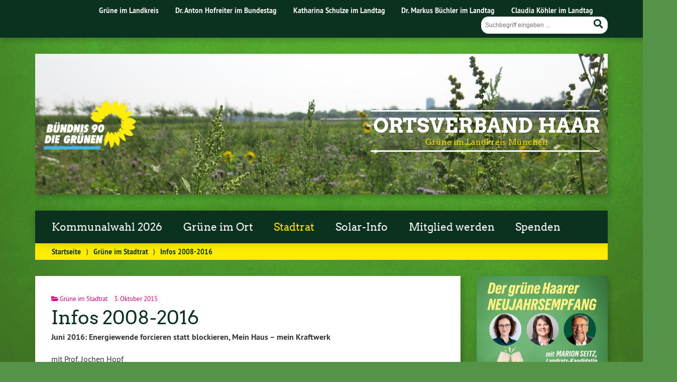

--- FILE ---
content_type: text/html; charset=UTF-8
request_url: https://gruene-haar.de/2015/10/03/infos-2008-2017/
body_size: 20862
content:
<!doctype html>

<!--[if lt IE 7]><html lang="de" class="no-js lt-ie9 lt-ie8 lt-ie7"> <![endif]-->
<!--[if (IE 7)&!(IEMobile)]><html lang="de" class="no-js lt-ie9 lt-ie8"><![endif]-->
<!--[if (IE 8)&!(IEMobile)]><html lang="de" class="no-js lt-ie9"><![endif]-->
<!--[if gt IE 8]><!--> <html lang="de" class="no-js"><!--<![endif]-->

	<head>
		<meta charset="utf-8">

		<title>Infos 2008-2016 | Ortsverband Haar</title>


		<!-- Google Chrome Frame for IE -->
		<meta http-equiv="X-UA-Compatible" content="IE=edge,chrome=1">

		<!-- mobile  -->
		<meta name="HandheldFriendly" content="True">
		<meta name="MobileOptimized" content="320">
		<meta name="viewport" content="width=device-width, initial-scale=1.0"/>
		
		
		<!-- open graph -->
		<meta itemprop="og:site_name" content="Ortsverband Haar">
		<meta itemprop="og:title" content="Infos 2008-2016">
		<meta itemprop="og:type" content="article">
		<meta itemprop="og:url" content="https://gruene-haar.de/2015/10/03/infos-2008-2017/">
		<meta property="og:description" content="Infos 2008-2016 &#8211; Juni 2016: Energiewende forcieren statt blockieren, Mein Haus &#8211; mein Kraftwerk mit Prof. Jochen Hopf Juni 2015 Grüner Diskussionsabend zu TTIP Juli 2015 Diskussion um das Bürgerbegehren gegen Hochhäuser In... "/>
				
		<!-- basic meta-tags & seo-->

		<meta name="publisher" content="Ortsverband Haar" />
		<meta name="author" content="Ortsverband Haar" />
		<meta name="description" content="Infos 2008-2016 &#8211; Juni 2016: Energiewende forcieren statt blockieren, Mein Haus &#8211; mein Kraftwerk mit Prof. Jochen Hopf Juni 2015 Grüner Diskussionsabend zu TTIP Juli 2015 Diskussion um das Bürgerbegehren gegen Hochhäuser In... " />
		<link rel="canonical" href="https://gruene-haar.de/2015/10/03/infos-2008-2017/" />		

		<!-- icons & favicons -->
		<link rel="apple-touch-icon" href="https://gruene-haar.de/wp-content/themes/urwahl3000/lib/images/apple-icon-touch.png">
		<link rel="icon" href="https://gruene-haar.de/wp-content/themes/urwahl3000/favicon.png">
		<!--[if IE]>
			<link rel="shortcut icon" href="https://gruene-haar.de/wp-content/themes/urwahl3000/favicon.ico">
		<![endif]-->
		<!-- or, set /favicon.ico for IE10 win -->
		<meta name="msapplication-TileColor" content="#f01d4f">
		<meta name="msapplication-TileImage" content="https://gruene-haar.de/wp-content/themes/urwahl3000/lib/images/win8-tile-icon.png">
		<meta name="theme-color" content="#46962b">

		<link rel="pingback" href="https://gruene-haar.de/xmlrpc.php">

		<meta name='robots' content='max-image-preview:large' />
<link rel="alternate" type="application/rss+xml" title="Ortsverband Haar &raquo; Feed" href="https://gruene-haar.de/feed/" />
<link rel="alternate" type="application/rss+xml" title="Ortsverband Haar &raquo; Kommentar-Feed" href="https://gruene-haar.de/comments/feed/" />
<link rel="alternate" type="application/rss+xml" title="Ortsverband Haar &raquo; Infos 2008-2016-Kommentar-Feed" href="https://gruene-haar.de/2015/10/03/infos-2008-2017/feed/" />
<link rel="alternate" title="oEmbed (JSON)" type="application/json+oembed" href="https://gruene-haar.de/wp-json/oembed/1.0/embed?url=https%3A%2F%2Fgruene-haar.de%2F2015%2F10%2F03%2Finfos-2008-2017%2F" />
<link rel="alternate" title="oEmbed (XML)" type="text/xml+oembed" href="https://gruene-haar.de/wp-json/oembed/1.0/embed?url=https%3A%2F%2Fgruene-haar.de%2F2015%2F10%2F03%2Finfos-2008-2017%2F&#038;format=xml" />
<style id='wp-img-auto-sizes-contain-inline-css' type='text/css'>
img:is([sizes=auto i],[sizes^="auto," i]){contain-intrinsic-size:3000px 1500px}
/*# sourceURL=wp-img-auto-sizes-contain-inline-css */
</style>
<style id='wp-block-library-inline-css' type='text/css'>
:root{--wp-block-synced-color:#7a00df;--wp-block-synced-color--rgb:122,0,223;--wp-bound-block-color:var(--wp-block-synced-color);--wp-editor-canvas-background:#ddd;--wp-admin-theme-color:#007cba;--wp-admin-theme-color--rgb:0,124,186;--wp-admin-theme-color-darker-10:#006ba1;--wp-admin-theme-color-darker-10--rgb:0,107,160.5;--wp-admin-theme-color-darker-20:#005a87;--wp-admin-theme-color-darker-20--rgb:0,90,135;--wp-admin-border-width-focus:2px}@media (min-resolution:192dpi){:root{--wp-admin-border-width-focus:1.5px}}.wp-element-button{cursor:pointer}:root .has-very-light-gray-background-color{background-color:#eee}:root .has-very-dark-gray-background-color{background-color:#313131}:root .has-very-light-gray-color{color:#eee}:root .has-very-dark-gray-color{color:#313131}:root .has-vivid-green-cyan-to-vivid-cyan-blue-gradient-background{background:linear-gradient(135deg,#00d084,#0693e3)}:root .has-purple-crush-gradient-background{background:linear-gradient(135deg,#34e2e4,#4721fb 50%,#ab1dfe)}:root .has-hazy-dawn-gradient-background{background:linear-gradient(135deg,#faaca8,#dad0ec)}:root .has-subdued-olive-gradient-background{background:linear-gradient(135deg,#fafae1,#67a671)}:root .has-atomic-cream-gradient-background{background:linear-gradient(135deg,#fdd79a,#004a59)}:root .has-nightshade-gradient-background{background:linear-gradient(135deg,#330968,#31cdcf)}:root .has-midnight-gradient-background{background:linear-gradient(135deg,#020381,#2874fc)}:root{--wp--preset--font-size--normal:16px;--wp--preset--font-size--huge:42px}.has-regular-font-size{font-size:1em}.has-larger-font-size{font-size:2.625em}.has-normal-font-size{font-size:var(--wp--preset--font-size--normal)}.has-huge-font-size{font-size:var(--wp--preset--font-size--huge)}.has-text-align-center{text-align:center}.has-text-align-left{text-align:left}.has-text-align-right{text-align:right}.has-fit-text{white-space:nowrap!important}#end-resizable-editor-section{display:none}.aligncenter{clear:both}.items-justified-left{justify-content:flex-start}.items-justified-center{justify-content:center}.items-justified-right{justify-content:flex-end}.items-justified-space-between{justify-content:space-between}.screen-reader-text{border:0;clip-path:inset(50%);height:1px;margin:-1px;overflow:hidden;padding:0;position:absolute;width:1px;word-wrap:normal!important}.screen-reader-text:focus{background-color:#ddd;clip-path:none;color:#444;display:block;font-size:1em;height:auto;left:5px;line-height:normal;padding:15px 23px 14px;text-decoration:none;top:5px;width:auto;z-index:100000}html :where(.has-border-color){border-style:solid}html :where([style*=border-top-color]){border-top-style:solid}html :where([style*=border-right-color]){border-right-style:solid}html :where([style*=border-bottom-color]){border-bottom-style:solid}html :where([style*=border-left-color]){border-left-style:solid}html :where([style*=border-width]){border-style:solid}html :where([style*=border-top-width]){border-top-style:solid}html :where([style*=border-right-width]){border-right-style:solid}html :where([style*=border-bottom-width]){border-bottom-style:solid}html :where([style*=border-left-width]){border-left-style:solid}html :where(img[class*=wp-image-]){height:auto;max-width:100%}:where(figure){margin:0 0 1em}html :where(.is-position-sticky){--wp-admin--admin-bar--position-offset:var(--wp-admin--admin-bar--height,0px)}@media screen and (max-width:600px){html :where(.is-position-sticky){--wp-admin--admin-bar--position-offset:0px}}

/*# sourceURL=wp-block-library-inline-css */
</style><style id='global-styles-inline-css' type='text/css'>
:root{--wp--preset--aspect-ratio--square: 1;--wp--preset--aspect-ratio--4-3: 4/3;--wp--preset--aspect-ratio--3-4: 3/4;--wp--preset--aspect-ratio--3-2: 3/2;--wp--preset--aspect-ratio--2-3: 2/3;--wp--preset--aspect-ratio--16-9: 16/9;--wp--preset--aspect-ratio--9-16: 9/16;--wp--preset--color--black: #000000;--wp--preset--color--cyan-bluish-gray: #abb8c3;--wp--preset--color--white: #ffffff;--wp--preset--color--pale-pink: #f78da7;--wp--preset--color--vivid-red: #cf2e2e;--wp--preset--color--luminous-vivid-orange: #ff6900;--wp--preset--color--luminous-vivid-amber: #fcb900;--wp--preset--color--light-green-cyan: #7bdcb5;--wp--preset--color--vivid-green-cyan: #00d084;--wp--preset--color--pale-cyan-blue: #8ed1fc;--wp--preset--color--vivid-cyan-blue: #0693e3;--wp--preset--color--vivid-purple: #9b51e0;--wp--preset--gradient--vivid-cyan-blue-to-vivid-purple: linear-gradient(135deg,rgb(6,147,227) 0%,rgb(155,81,224) 100%);--wp--preset--gradient--light-green-cyan-to-vivid-green-cyan: linear-gradient(135deg,rgb(122,220,180) 0%,rgb(0,208,130) 100%);--wp--preset--gradient--luminous-vivid-amber-to-luminous-vivid-orange: linear-gradient(135deg,rgb(252,185,0) 0%,rgb(255,105,0) 100%);--wp--preset--gradient--luminous-vivid-orange-to-vivid-red: linear-gradient(135deg,rgb(255,105,0) 0%,rgb(207,46,46) 100%);--wp--preset--gradient--very-light-gray-to-cyan-bluish-gray: linear-gradient(135deg,rgb(238,238,238) 0%,rgb(169,184,195) 100%);--wp--preset--gradient--cool-to-warm-spectrum: linear-gradient(135deg,rgb(74,234,220) 0%,rgb(151,120,209) 20%,rgb(207,42,186) 40%,rgb(238,44,130) 60%,rgb(251,105,98) 80%,rgb(254,248,76) 100%);--wp--preset--gradient--blush-light-purple: linear-gradient(135deg,rgb(255,206,236) 0%,rgb(152,150,240) 100%);--wp--preset--gradient--blush-bordeaux: linear-gradient(135deg,rgb(254,205,165) 0%,rgb(254,45,45) 50%,rgb(107,0,62) 100%);--wp--preset--gradient--luminous-dusk: linear-gradient(135deg,rgb(255,203,112) 0%,rgb(199,81,192) 50%,rgb(65,88,208) 100%);--wp--preset--gradient--pale-ocean: linear-gradient(135deg,rgb(255,245,203) 0%,rgb(182,227,212) 50%,rgb(51,167,181) 100%);--wp--preset--gradient--electric-grass: linear-gradient(135deg,rgb(202,248,128) 0%,rgb(113,206,126) 100%);--wp--preset--gradient--midnight: linear-gradient(135deg,rgb(2,3,129) 0%,rgb(40,116,252) 100%);--wp--preset--font-size--small: 13px;--wp--preset--font-size--medium: 20px;--wp--preset--font-size--large: 36px;--wp--preset--font-size--x-large: 42px;--wp--preset--spacing--20: 0.44rem;--wp--preset--spacing--30: 0.67rem;--wp--preset--spacing--40: 1rem;--wp--preset--spacing--50: 1.5rem;--wp--preset--spacing--60: 2.25rem;--wp--preset--spacing--70: 3.38rem;--wp--preset--spacing--80: 5.06rem;--wp--preset--shadow--natural: 6px 6px 9px rgba(0, 0, 0, 0.2);--wp--preset--shadow--deep: 12px 12px 50px rgba(0, 0, 0, 0.4);--wp--preset--shadow--sharp: 6px 6px 0px rgba(0, 0, 0, 0.2);--wp--preset--shadow--outlined: 6px 6px 0px -3px rgb(255, 255, 255), 6px 6px rgb(0, 0, 0);--wp--preset--shadow--crisp: 6px 6px 0px rgb(0, 0, 0);}:where(.is-layout-flex){gap: 0.5em;}:where(.is-layout-grid){gap: 0.5em;}body .is-layout-flex{display: flex;}.is-layout-flex{flex-wrap: wrap;align-items: center;}.is-layout-flex > :is(*, div){margin: 0;}body .is-layout-grid{display: grid;}.is-layout-grid > :is(*, div){margin: 0;}:where(.wp-block-columns.is-layout-flex){gap: 2em;}:where(.wp-block-columns.is-layout-grid){gap: 2em;}:where(.wp-block-post-template.is-layout-flex){gap: 1.25em;}:where(.wp-block-post-template.is-layout-grid){gap: 1.25em;}.has-black-color{color: var(--wp--preset--color--black) !important;}.has-cyan-bluish-gray-color{color: var(--wp--preset--color--cyan-bluish-gray) !important;}.has-white-color{color: var(--wp--preset--color--white) !important;}.has-pale-pink-color{color: var(--wp--preset--color--pale-pink) !important;}.has-vivid-red-color{color: var(--wp--preset--color--vivid-red) !important;}.has-luminous-vivid-orange-color{color: var(--wp--preset--color--luminous-vivid-orange) !important;}.has-luminous-vivid-amber-color{color: var(--wp--preset--color--luminous-vivid-amber) !important;}.has-light-green-cyan-color{color: var(--wp--preset--color--light-green-cyan) !important;}.has-vivid-green-cyan-color{color: var(--wp--preset--color--vivid-green-cyan) !important;}.has-pale-cyan-blue-color{color: var(--wp--preset--color--pale-cyan-blue) !important;}.has-vivid-cyan-blue-color{color: var(--wp--preset--color--vivid-cyan-blue) !important;}.has-vivid-purple-color{color: var(--wp--preset--color--vivid-purple) !important;}.has-black-background-color{background-color: var(--wp--preset--color--black) !important;}.has-cyan-bluish-gray-background-color{background-color: var(--wp--preset--color--cyan-bluish-gray) !important;}.has-white-background-color{background-color: var(--wp--preset--color--white) !important;}.has-pale-pink-background-color{background-color: var(--wp--preset--color--pale-pink) !important;}.has-vivid-red-background-color{background-color: var(--wp--preset--color--vivid-red) !important;}.has-luminous-vivid-orange-background-color{background-color: var(--wp--preset--color--luminous-vivid-orange) !important;}.has-luminous-vivid-amber-background-color{background-color: var(--wp--preset--color--luminous-vivid-amber) !important;}.has-light-green-cyan-background-color{background-color: var(--wp--preset--color--light-green-cyan) !important;}.has-vivid-green-cyan-background-color{background-color: var(--wp--preset--color--vivid-green-cyan) !important;}.has-pale-cyan-blue-background-color{background-color: var(--wp--preset--color--pale-cyan-blue) !important;}.has-vivid-cyan-blue-background-color{background-color: var(--wp--preset--color--vivid-cyan-blue) !important;}.has-vivid-purple-background-color{background-color: var(--wp--preset--color--vivid-purple) !important;}.has-black-border-color{border-color: var(--wp--preset--color--black) !important;}.has-cyan-bluish-gray-border-color{border-color: var(--wp--preset--color--cyan-bluish-gray) !important;}.has-white-border-color{border-color: var(--wp--preset--color--white) !important;}.has-pale-pink-border-color{border-color: var(--wp--preset--color--pale-pink) !important;}.has-vivid-red-border-color{border-color: var(--wp--preset--color--vivid-red) !important;}.has-luminous-vivid-orange-border-color{border-color: var(--wp--preset--color--luminous-vivid-orange) !important;}.has-luminous-vivid-amber-border-color{border-color: var(--wp--preset--color--luminous-vivid-amber) !important;}.has-light-green-cyan-border-color{border-color: var(--wp--preset--color--light-green-cyan) !important;}.has-vivid-green-cyan-border-color{border-color: var(--wp--preset--color--vivid-green-cyan) !important;}.has-pale-cyan-blue-border-color{border-color: var(--wp--preset--color--pale-cyan-blue) !important;}.has-vivid-cyan-blue-border-color{border-color: var(--wp--preset--color--vivid-cyan-blue) !important;}.has-vivid-purple-border-color{border-color: var(--wp--preset--color--vivid-purple) !important;}.has-vivid-cyan-blue-to-vivid-purple-gradient-background{background: var(--wp--preset--gradient--vivid-cyan-blue-to-vivid-purple) !important;}.has-light-green-cyan-to-vivid-green-cyan-gradient-background{background: var(--wp--preset--gradient--light-green-cyan-to-vivid-green-cyan) !important;}.has-luminous-vivid-amber-to-luminous-vivid-orange-gradient-background{background: var(--wp--preset--gradient--luminous-vivid-amber-to-luminous-vivid-orange) !important;}.has-luminous-vivid-orange-to-vivid-red-gradient-background{background: var(--wp--preset--gradient--luminous-vivid-orange-to-vivid-red) !important;}.has-very-light-gray-to-cyan-bluish-gray-gradient-background{background: var(--wp--preset--gradient--very-light-gray-to-cyan-bluish-gray) !important;}.has-cool-to-warm-spectrum-gradient-background{background: var(--wp--preset--gradient--cool-to-warm-spectrum) !important;}.has-blush-light-purple-gradient-background{background: var(--wp--preset--gradient--blush-light-purple) !important;}.has-blush-bordeaux-gradient-background{background: var(--wp--preset--gradient--blush-bordeaux) !important;}.has-luminous-dusk-gradient-background{background: var(--wp--preset--gradient--luminous-dusk) !important;}.has-pale-ocean-gradient-background{background: var(--wp--preset--gradient--pale-ocean) !important;}.has-electric-grass-gradient-background{background: var(--wp--preset--gradient--electric-grass) !important;}.has-midnight-gradient-background{background: var(--wp--preset--gradient--midnight) !important;}.has-small-font-size{font-size: var(--wp--preset--font-size--small) !important;}.has-medium-font-size{font-size: var(--wp--preset--font-size--medium) !important;}.has-large-font-size{font-size: var(--wp--preset--font-size--large) !important;}.has-x-large-font-size{font-size: var(--wp--preset--font-size--x-large) !important;}
/*# sourceURL=global-styles-inline-css */
</style>

<style id='classic-theme-styles-inline-css' type='text/css'>
/*! This file is auto-generated */
.wp-block-button__link{color:#fff;background-color:#32373c;border-radius:9999px;box-shadow:none;text-decoration:none;padding:calc(.667em + 2px) calc(1.333em + 2px);font-size:1.125em}.wp-block-file__button{background:#32373c;color:#fff;text-decoration:none}
/*# sourceURL=/wp-includes/css/classic-themes.min.css */
</style>
<link rel='stylesheet' id='contact-form-7-css' href='https://gruene-haar.de/wp-content/plugins/contact-form-7/includes/css/styles.css?ver=6.1.4' type='text/css' media='all' />
<link rel='stylesheet' id='cryptx-styles-css' href='https://gruene-haar.de/wp-content/plugins/cryptx/css/cryptx.css?ver=4.0.10' type='text/css' media='all' />
<link rel='stylesheet' id='wp-cal-leaflet-css-css' href='https://gruene-haar.de/wp-content/themes/urwahl3000/functions/kal3000//map/leaflet.css?ver=6.9' type='text/css' media='all' />
<link rel='stylesheet' id='kr8-fontawesome-css' href='https://gruene-haar.de/wp-content/themes/urwahl3000/lib/fonts/fontawesome.css?ver=5.12.0' type='text/css' media='all' />
<link rel='stylesheet' id='kr8-stylesheet-css' href='https://gruene-haar.de/wp-content/themes/urwahl3000/lib/css/style.css?ver=6.9' type='text/css' media='all' />
<link rel='stylesheet' id='kr8-print-css' href='https://gruene-haar.de/wp-content/themes/urwahl3000/lib/css/print.css?ver=6.9' type='text/css' media='print' />
<link rel='stylesheet' id='kr8-fancycss-css' href='https://gruene-haar.de/wp-content/themes/urwahl3000/lib/js/libs/fancybox/jquery.fancybox.css?ver=6.9' type='text/css' media='all' />
<link rel='stylesheet' id='kr8-fancybuttoncss-css' href='https://gruene-haar.de/wp-content/themes/urwahl3000/lib/js/libs/fancybox/jquery.fancybox-buttons.css?ver=6.9' type='text/css' media='all' />
<!--[if lt IE 9]>
<link rel='stylesheet' id='kr8-ie-only-css' href='https://gruene-haar.de/wp-content/themes/urwahl3000/lib/css/ie.css?ver=6.9' type='text/css' media='all' />
<![endif]-->
<link rel='stylesheet' id='kr8-childtheme-css-css' href='https://gruene-haar.de/wp-content/themes/urwahl3000_childtheme/style.css?ver=6.9' type='text/css' media='all' />
<script type="text/javascript" src="https://gruene-haar.de/wp-includes/js/jquery/jquery.min.js?ver=3.7.1" id="jquery-core-js"></script>
<script type="text/javascript" src="https://gruene-haar.de/wp-includes/js/jquery/jquery-migrate.min.js?ver=3.4.1" id="jquery-migrate-js"></script>
<script type="text/javascript" id="cryptx-js-js-extra">
/* <![CDATA[ */
var cryptxConfig = {"iterations":"10000","keyLength":"32","ivLength":"16","saltLength":"16","cipher":"aes-256-gcm"};
//# sourceURL=cryptx-js-js-extra
/* ]]> */
</script>
<script type="text/javascript" src="https://gruene-haar.de/wp-content/plugins/cryptx/js/cryptx.min.js?ver=4.0.10" id="cryptx-js-js"></script>
<script type="text/javascript" src="https://gruene-haar.de/wp-content/themes/urwahl3000/functions/kal3000//map/leaflet.js?ver=6.9" id="wp-cal-leaflet-js-js"></script>
<script type="text/javascript" src="https://gruene-haar.de/wp-content/themes/urwahl3000/lib/js/libs/modernizr.custom.min.js?ver=2.5.3" id="kr8-modernizr-js"></script>
<script type="text/javascript" src="https://gruene-haar.de/wp-content/themes/urwahl3000/lib/js/libs/fancybox/jquery.fancybox.pack.js?ver=2.1.4" id="kr8-fancybox-js"></script>
<script type="text/javascript" src="https://gruene-haar.de/wp-content/themes/urwahl3000/lib/js/responsiveTabs.min.js?ver=2.1.4" id="kr8-tabs-js"></script>
<link rel="canonical" href="https://gruene-haar.de/2015/10/03/infos-2008-2017/" />
<link rel='shortlink' href='https://gruene-haar.de/?p=235' />
<!-- Analytics by WP Statistics - https://wp-statistics.com -->
<style type="text/css" id="custom-background-css">
body.custom-background { background-image: url("https://gruene-haar.de/wp-content/themes/urwahl3000/lib/images/body_bg.jpg"); background-position: center top; background-size: auto; background-repeat: repeat; background-attachment: fixed; }
</style>
	<link rel="icon" href="https://gruene-haar.de/wp-content/uploads/sites/33/2017/01/cropped-cropped-favicon-32x32.gif" sizes="32x32" />
<link rel="icon" href="https://gruene-haar.de/wp-content/uploads/sites/33/2017/01/cropped-cropped-favicon-192x192.gif" sizes="192x192" />
<link rel="apple-touch-icon" href="https://gruene-haar.de/wp-content/uploads/sites/33/2017/01/cropped-cropped-favicon-180x180.gif" />
<meta name="msapplication-TileImage" content="https://gruene-haar.de/wp-content/uploads/sites/33/2017/01/cropped-cropped-favicon-270x270.gif" />
<style id="sccss">/* Füge hier Dein eigenes CSS ein */

#header h2 {
    font-size: 1em;
    text-shadow: 1px 1px 5px rgba(0,0,0,0.3);
    color: #ffe000;;
    margin: 5px 0 0 0;
    text-align: center;
}

td {vertical-align: top;}

h4 {font-size: 1em;}

h5 {font-family: 'Arvo Gruen', 'Arvo Regular', Trebuchet, Helvetica Neue, Helvetica, Arial, Verdana, sans-serif;}

.widget_termine_liste_widget span {
    font-size: 1em;
    margin-right: 0;
}

.accordion-avatar {
  width: 50px;
  height: 50px;
  border-radius: 100%;
	background: #f8f8f8;
  vertical-align: middle;
	overflow: hidden;
	object-fit: cover;
  margin-right: 10px;
}

.kandidaten-liste .wp-block-accordion-panel .profile-layout {
  display: flex;
  align-items: flex-start;
}

.kandidaten-liste .wp-block-accordion-panel figure {
  flex-grow: 0;
  flex-shrink: 0;
  margin: 0 40px 0 0;
}

.kandidaten-liste .wp-block-accordion-panel figure img {
  width: 160px;
  height: 160px;
  background: #f8f8f8;
  border-radius: 100%;
  overflow: hidden;
  object-fit: cover;
}

.kandidaten-liste .wp-block-accordion-panel section {
  flex: 1;
}


ul.liste {margin: 0;}
ul.liste li {list-style-type: none;clear: both;}
ul.liste li:before{content: "";}
ul.liste li img {float: left;margin: 0 0.5em 2em 0;}
ul.liste li a {font-size: 1.1em;font-family: 'Arvo Regular', 'Arvo Gruen', Trebuchet, Helvetica Neue, Helvetica, Arial, Verdana, sans-serif;font-weight: normal;}
ul.liste li span {display: block;font-size: 1em;font-family: 'Arvo Regular', 'Arvo Gruen', Trebuchet, Helvetica Neue, Helvetica, Arial, Verdana, sans-serif; margin-bottom: 0.5em}
ul.liste-persons { margin: 10px 0; }
ul.liste-persons li { display: flex; margin-bottom: 20px; margin-top: 0px; }
ul.liste-persons li:before { display: none; }
ul.liste-persons li > a { flex-grow: 0; flex-shrink: 0; margin-right: 40px; width: 160px; height: 160px; background: #f8f8f8; -webkit-border-radius: 100%; -moz-border-radius: 100%; border-radius: 100%; overflow: hidden; } 
ul.liste-persons li > a img { float: none; margin:0; width: auto; } 
ul.liste-persons li > p {  }
/* für mobile Ansicht */
@media all and (max-width: 48em) {
ul.liste-persons li  { flex-wrap: wrap; }
}


@media only screen and (max-width: 480px) {
#header h2 {color: #ffffff;}
}</style>		
		<!--[if lt IE 9]>
			<script src="https://gruene-haar.de/wp-content/themes/urwahl3000/lib/js/responsive.js"></script>
		<![endif]-->
		
		<style>#header.widthimg {margin: 0;background: url(https://gruene-haar.de/wp-content/uploads/sites/33/2019/09/header_01.jpg) top center no-repeat;background-size: cover;}</style>
		
	</head>

	<body class="wp-singular post-template-default single single-post postid-235 single-format-standard custom-background wp-theme-urwahl3000 wp-child-theme-urwahl3000_childtheme">
	
		<nav class="unsichtbar"><h6>Sprungmarken dieser Website</h6><ul>
			<li><a href="#content">Direkt zum Inhalt</a></li>
			<li><a href="#nav-main">Zur Navigation</a></li>
			<li><a href="#sidebar1">Seitenleiste mit weiterführenden Informationen</a></li>
			<li><a href="#footer">Zum Fußbereich</a></li>
		</ul></nav>
		
				
		<section id="portal">
			<div class="inner">
				<nav role="navigation" id="nav-portal"><h6 class="unsichtbar">Links zu ähnlichen Websites:</h6>
					<ul id="menu-kopfzeile" class="navigation"><li id="menu-item-4" class="menu-item menu-item-type-custom menu-item-object-custom menu-item-4"><a href="http://gruene-ml.de">Grüne im Landkreis</a></li>
<li id="menu-item-5" class="menu-item menu-item-type-custom menu-item-object-custom menu-item-5"><a href="http://toni-hofreiter.de">Dr. Anton Hofreiter im Bundestag</a></li>
<li id="menu-item-6" class="menu-item menu-item-type-custom menu-item-object-custom menu-item-6"><a href="http://katharina-schulze.de">Katharina Schulze im Landtag</a></li>
<li id="menu-item-303" class="menu-item menu-item-type-custom menu-item-object-custom menu-item-303"><a href="http://markus-buechler.de">Dr. Markus Büchler im Landtag</a></li>
<li id="menu-item-304" class="menu-item menu-item-type-custom menu-item-object-custom menu-item-304"><a href="https://claudia-koehler-bayern.de/">Claudia Köhler im Landtag</a></li>
</ul>				</nav>

				<section class="suche"><h6 class="unsichtbar">Suchformular</h6><form role="search" method="get" class="searchform" action="https://gruene-haar.de/" >
	<label for="search">Der Suchbegriff nach dem die Website durchsucht werden soll.</label>
	<input type="text" name="s" id="search" value="" placeholder="Suchbegriff eingeben ..." />
	<button type="submit" class="button-submit">
				<span class="fas fa-search"></span> <span class="text">Suchen</span>
			</button>
	</form></section>
							</div>
		</section>
			
		
		<div id="wrap">
			
															<header id="header" class="pos widthimg" role="banner">
			
									<p id="logo"><a href="https://gruene-haar.de/" title="Zur Startseite"><img src="
					https://gruene-haar.de/wp-content/themes/urwahl3000_childtheme/lib/images/logo.png" width="185" height="100" alt="Ortsverband Haar"></a></p>
					
					<div class="hgroup">
						<h1 id="site-title"><span><a href="https://gruene-haar.de/" title="Ortsverband Haar" rel="home">Ortsverband Haar</a></span></h1>
												<h2 id="site-description">Grüne im Landkreis München</h2>
											</div>
																
				<section class="suche"><h6 class="unsichtbar">Suchformular</h6><form role="search" method="get" class="searchform" action="https://gruene-haar.de/" >
	<label for="search">Der Suchbegriff nach dem die Website durchsucht werden soll.</label>
	<input type="text" name="s" id="search" value="" placeholder="Suchbegriff eingeben ..." />
	<button type="submit" class="button-submit">
				<span class="fas fa-search"></span> <span class="text">Suchen</span>
			</button>
	</form></section>
							</header>

							
			<nav class="mobile-switch"><ul><li class="first"><a id="switch-menu" href="#menu"><span class="fas fa-bars"></span><span class="hidden">Menü</span></a></li><li class="last"><a id="switch-search" href="#search"><span class="fas fa-search"></span><span class="hidden">Suche</span></a></li></ul></nav>

			
			<section class="navwrap">
				<nav role="navigation" class="pos" id="nav-main"><h6 class="unsichtbar">Hauptmenü:</h6>
					<ul id="menu-hauptmenue" class="navigation clearfix"><li id="menu-item-3266" class="menu-item menu-item-type-post_type menu-item-object-page menu-item-has-children menu-item-3266"><a href="https://gruene-haar.de/kommunalwahl2026/">Kommunalwahl 2026</a>
<ul class="sub-menu">
	<li id="menu-item-3640" class="menu-item menu-item-type-post_type menu-item-object-page menu-item-3640"><a href="https://gruene-haar.de/unser-wahlprogramm-2026/">Unser Wahlprogramm 2026</a></li>
	<li id="menu-item-3249" class="menu-item menu-item-type-post_type menu-item-object-page menu-item-3249"><a href="https://gruene-haar.de/gruenes-programm-fuer-haar-gemeinsam-zukunft-gestalten/">Wahlprogramm in Kurzfassung</a></li>
	<li id="menu-item-3247" class="menu-item menu-item-type-post_type menu-item-object-page menu-item-has-children menu-item-3247"><a href="https://gruene-haar.de/unser-spitzenduo-fuer-haar/">Unser Spitzenduo für Haar</a>
	<ul class="sub-menu">
		<li id="menu-item-3250" class="menu-item menu-item-type-post_type menu-item-object-page menu-item-3250"><a href="https://gruene-haar.de/dr-ulrich-leiner-ihr-gruener-buergermeisterkandidat/">Dr. Ulrich Leiner, Ihr grüner Bürgermeister­kandidat</a></li>
		<li id="menu-item-3248" class="menu-item menu-item-type-post_type menu-item-object-page menu-item-3248"><a href="https://gruene-haar.de/claudia-koller-spitzenkandidatin/">Claudia Koller, Spitzenkandidatin auf der grünen Liste</a></li>
	</ul>
</li>
	<li id="menu-item-3258" class="menu-item menu-item-type-post_type menu-item-object-page menu-item-3258"><a href="https://gruene-haar.de/unsere-kandidatinnen-fuer-haar-2026/">Unsere Kandidat:innen für Haar 2026</a></li>
</ul>
</li>
<li id="menu-item-66" class="menu-item menu-item-type-taxonomy menu-item-object-category menu-item-has-children menu-item-66"><a href="https://gruene-haar.de/category/gruene-im-ort/">Grüne im Ort</a>
<ul class="sub-menu">
	<li id="menu-item-59" class="menu-item menu-item-type-post_type menu-item-object-page menu-item-59"><a href="https://gruene-haar.de/ortsvorstand/">Ortsvorstand</a></li>
	<li id="menu-item-67" class="menu-item menu-item-type-taxonomy menu-item-object-category menu-item-67"><a href="https://gruene-haar.de/category/pressemitteilungen/">Pressemitteilungen</a></li>
	<li id="menu-item-57" class="menu-item menu-item-type-post_type menu-item-object-page menu-item-57"><a href="https://gruene-haar.de/kontakt/">Kontakt</a></li>
</ul>
</li>
<li id="menu-item-65" class="menu-item menu-item-type-taxonomy menu-item-object-category current-post-ancestor current-menu-parent current-post-parent menu-item-has-children menu-item-65"><a href="https://gruene-haar.de/category/gruene-im-stadtrat/">Stadtrat</a>
<ul class="sub-menu">
	<li id="menu-item-1126" class="menu-item menu-item-type-post_type menu-item-object-page menu-item-1126"><a href="https://gruene-haar.de/fraktion/">Fraktion</a></li>
	<li id="menu-item-64" class="menu-item menu-item-type-taxonomy menu-item-object-category menu-item-64"><a href="https://gruene-haar.de/category/antraege-initiativen/">Anträge &amp; Initiativen</a></li>
</ul>
</li>
<li id="menu-item-1308" class="menu-item menu-item-type-post_type menu-item-object-page menu-item-has-children menu-item-1308"><a href="https://gruene-haar.de/pv-info/">Solar-Info</a>
<ul class="sub-menu">
	<li id="menu-item-1322" class="menu-item menu-item-type-post_type menu-item-object-page menu-item-has-children menu-item-1322"><a href="https://gruene-haar.de/pv-info/balkonsolaranlagen/">Balkonsolaranlagen</a>
	<ul class="sub-menu">
		<li id="menu-item-1385" class="menu-item menu-item-type-post_type menu-item-object-page menu-item-1385"><a href="https://gruene-haar.de/pv-info/balkonsolaranlagen/stecker-solarmodule/">Stecker-Solarmodule</a></li>
		<li id="menu-item-1391" class="menu-item menu-item-type-post_type menu-item-object-page menu-item-1391"><a href="https://gruene-haar.de/pv-info/balkonsolaranlagen/musterantrag-fuer-balkonsolaranlagen/">Musterantrag für Balkonsolaranlagen</a></li>
	</ul>
</li>
	<li id="menu-item-1321" class="menu-item menu-item-type-post_type menu-item-object-page menu-item-1321"><a href="https://gruene-haar.de/pv-info/pv-auf-dem-eigenen-dach/">Photovoltaik auf dem eigenen Dach</a></li>
	<li id="menu-item-1320" class="menu-item menu-item-type-post_type menu-item-object-page menu-item-1320"><a href="https://gruene-haar.de/pv-info/pv-auf-oeffentlichen-und-gewerblichen-gebaeuden/">PV auf öffentlichen und gewerblichen Gebäuden</a></li>
	<li id="menu-item-1319" class="menu-item menu-item-type-post_type menu-item-object-page menu-item-1319"><a href="https://gruene-haar.de/pv-info/freiflaechenanlagen/">Photovoltaik-Freiflächenanlagen</a></li>
</ul>
</li>
<li id="menu-item-1626" class="menu-item menu-item-type-post_type menu-item-object-page menu-item-1626"><a href="https://gruene-haar.de/mitglied-werden/">Mitglied werden</a></li>
<li id="menu-item-701" class="menu-item menu-item-type-post_type menu-item-object-page menu-item-701"><a href="https://gruene-haar.de/sie-moechten-die-gruenen-im-ort-unterstuetzen/">Spenden</a></li>
</ul>				</nav>
				<div id="breadcrumb"><a href="https://gruene-haar.de">Startseite</a> <span class="delimiter">&rang;</span> <a href="https://gruene-haar.de/category/gruene-im-stadtrat/">Grüne im Stadtrat</a> <span class="delimiter">&rang;</span> <span class="current">Infos 2008-2016</span></div>
							</section>

			
			<section id="content">
				<div class="inner wrap clearfix">
					<div id="main" class="ninecol first clearfix" role="main">

								
							
						<article id="post-235" class="clearfix post-235 post type-post status-publish format-standard hentry category-gruene-im-stadtrat" role="article">
						
							
							<header class="article-header">							

								
								<p class="byline">
											
									<i class="fas fa-folder-open"></i> <a href="https://gruene-haar.de/category/gruene-im-stadtrat/" rel="tag">Grüne im Stadtrat</a><span style="width:10px;display:inline-block;"></span>									
																		
									3. Oktober 2015									
								</p>

								
								<h1 class="h2"><a href="https://gruene-haar.de/2015/10/03/infos-2008-2017/" rel="bookmark" title="Infos 2008-2016">Infos 2008-2016</a></h1>

																 
							</header>

														
																	
								
								<section class="entry-content clearfix">											

									
									<p><strong>Juni 2016: Energiewende forcieren statt blockieren, Mein Haus &#8211; mein Kraftwerk</strong></p>
<p>mit Prof. Jochen Hopf</p>
<p><strong>Juni 2015</strong></p>
<p><strong>Grüner Diskussionsabend zu TTIP<br />
</strong></p>
<p><strong> Juli 2015</strong></p>
<p><strong>Diskussion um das Bürgerbegehren gegen Hochhäuser</strong></p>
<p>In der Podiumsdiskussion am 9. Juli hat der OV-Sprecher Ulrich Leiner die grüne Position so zusammengefasst: &#8222;Man kann 18 Meter hoch recht viel &#8222;Mist&#8220; bauen oder ganz gute Lösungen finden, die 20 Meter hoch sind&#8220;.</p>
<p>Hier unsere etwas ausführlichere Stellungnahme:</p>
<p>Die Forderung, in Haar alle Neubauten auf maximal 19 Meter Höhe zu begrenzen, betrachten aber als zu pauschal, sie schränkt die Ortsentwicklung gravierend ein und wird Investoren nachhaltig abschrecken. Wir setzen dem die sorgfältige und intensive Einzelfallprüfung entgegen, wie wir es auch bei dem geplanten Projekt an der Münchner Straße gemacht haben. Erst als das Verdichtung reduziert und zusätzliche Wohnungen für große Familien eingeplant wurden, haben die Grünen dem Plan zugestimmt. So wollen wir es auch in Zukunft halten: Dort, wo Haar seit über 40 Jahren städtischen Charakter hat (im Jagdfeld), kann auch mal in die Höhe gebaut werden, wenn das Konzept ökologisch, wirtschaftlich und optisch überzeugend und ausgewogen ist. Ab 19 Meter Höhe pauschal das Nachdenken über guten Baukonzepte einzustellen, kann keine gute Lösung für Haar sein.</p>
<p>Noch etwas anders finden wir gar nicht gelungen an der neuen Initiative. Der Name &#8222;Mia san Haar&#8220; unterstellt, dass Haarer, die anderer Meinung sind, nicht &#8222;Haar san&#8220;. Das ist nicht der gute, kooperative Stil der Offenheit und Zusammenarbeit, den wir in Haar gewohnt sind, und dem Haar viele Erfolge zu verdanken hat.</p>
<p><strong>November 2014</strong></p>
<p>Die Haarer Grünen haben mir über 30 Zuhören das aktuelle und brisante Thema &#8222;Fracking&#8220; diskutiert.</p>
<p>Fracking boomt weltweit. Besonders in den USA ist dieses Aufbrechen von Öl- und Gaslagerstätten durch Druckspülung mit chemischen Zusätzen weit verbreite und hat die Ölförderung auf Rekordwerte getrieben, in Europa wird es intensiv und kontrovers darüber diskutiert. Zum einen wegen der nötigen chemischen Zusätze, die das Öl dünnflüssiger machen und Ablagerungen und Eindringen in andere Gesteinsschichten vermeiden sollen, die aber zum Teil im Böden zurückbleiben und drohen, ins Grundwasser zu gelangen. Zum anderen werden damit weiter fossile Energien gefördert und verbrannt, der CO2-Ausstoß steigt und der Umstieg auf erneuerbare Energien verzögert sich.</p>
<p>Das Thema ist nicht nur energie- und umweltpolitisch wichtig, sondern es hat auch einen aktuellen Bezug zum Landkreis München, denn das britische Energie-Unternehmen Terrain Energy hat sich die Erlaubnis gesichert, südlich von München nach Erdgas und Erdöl zu suchen. Zwar soll dabei kein Fracking angewendet werden, aber eine deutliche Skepsis scheint angebracht und die Starnberger und Münchner Grünen haben bereits Anfragen dazu gestartet.</p>
<p><strong>Juni 2014 Neuer OV-Vorstand</strong></p>
<p>Neuer Vorstand gewählt: Andreas Wichmann und Dr. Ulrich Leiner</p>
<p>Die Haarer Grünen haben ein neues Sprecherteam:</p>
<p>Auf ihrer Jahresversammlung am 4. Juni bestätigten sie einstimmig den langjährigen Sprecher Andreas Wichmann und wählten zusätzlich Ulrich Leiner. Beide erklärten, dass sie sich auf die gemeinsame Arbeit freuen und sowohl die grüne Fraktion im Gemeinderat unterstützen als auch eigene Initiative und Veranstaltungen durchführen werden.</p>
<p>Das nächste politische Thema in Haar wird der Bürgerentscheid zur Bauhöhe werden. Die Grünen haben dazu klar Stellung bezogen . Wir werden die Haarerinnen und Haarer auch bald zu einer Diskussionsveranstaltung zum Thema &#8222;Grün und Hochhäuser: Kann das zusammenpassen?&#8220; einladen.</p>
<p><strong>März 2014 Wahlsieger Grün!</strong></p>
<p><strong>Mehr Grüne im Haarer Gemeinderat! </strong></p>
<p>Wir konnten unser Ergebnis von 10,5 auf 10,9 Prozent steigern. Das reichte, dass in den nächsten 6 Jahren drei Grüne (statt bisher 2) im Gemeinderat dabei sind. Neben Dr. Mike Seckinger und Werner Kozlik ist auch Petra Tiedemann gewählt worden. Wir danken allen, die uns Ihre Stimmen gegeben haben und gratulieren den erfolgreichen Rät/innen.</p>
<p><strong>Auch ganz herzlichen Dank an alle, die kandidiert haben, am Infotisch mitgeholfen, Fotos geschossen und Zettel verteilt haben. Nur gemeinsam konnten wir dieses gute Ergebnis erreichen. Die Haarer Grünen werden sich noch stärker als bisher kreativ und konstruktiv einsetzen für<br />
</strong></p>
<ul>
<li><a href="http://www.gruene-ml.de/haar/front_content.php?idart=357">Mehr direkte Bürgerbeteilung</a></li>
<li><a href="http://www.gruene-ml.de/haar/front_content.php?idart=357">Neue Schulen, aber nicht im Bannwald</a></li>
<li><a href="http://www.gruene-ml.de/haar/front_content.php?idart=357">Neuen Wohnraum im Genossenschaftsmodell</a></li>
<li><a href="http://www.gruene-ml.de/haar/front_content.php?idart=357">Möglichst wenig Flächenfraß und Versiegelung</a></li>
<li><a href="http://www.gruene-ml.de/haar/front_content.php?idart=357">Konsequente Energiewende vor Ort</a></li>
<li><a href="http://www.gruene-ml.de/haar/front_content.php?idart=357">Kreisverkehr an der B304</a></li>
<li><a href="http://www.gruene-ml.de/haar/front_content.php?idart=357">Nachhaltige Gewerbeansiedlung</a></li>
</ul>
<p><strong>Februar 2014 Wie stehen dei Grüne zur Hochhausfrage?</strong></p>
<p>Unsere Position zur Initiative &#8222;Mia san Haar&#8220;</p>
<p>Die Haarer Grünen haben Ihre Forderung ausführlich diskutiert und sich eine fundierte Meinung gebildet.<br />
Zum konkret geplanten Hochhaus an der Münchner Straße, das ja der Auslöser für das Bürgerbegehren ist, stelle wir fest:</p>
<p>Wir hatten das Bauprojekt an der Münchner Straße mit dem Hochhaus mehrere Male für Entscheidungen im Bauausschuss und Gemeinderat. Unsere Position ist dabei: Verdichtung ja, aber nicht in so einem hohen Maß. Die Pläne wurden daraufhin geändert und das Nachbargrundstück mit überplant. Die Verdichtung ist nicht mehr so hoch und es sind größere Wohnungen für Familien entstanden. Für einige Wohnungen hat die Gemeinde Belegungsrecht. Die Freiflächen sind auch etwas großzügiger geworden. Das ist u.a. auch unseren Einwänden zu verdanken.<br />
Deshalb haben wir dem Projekt am Ende zugestimmt.</p>
<p>Aus dieser Haltung im Einzelfall haben wir unsere grundsätzliche Position zu Ihrem Vorstoß gegen Hochhäuser abgeleitet:</p>
<p><strong>&#8222;Einzelfall statt pauschal&#8220;</strong></p>
<p>Die Haarer Grünen begrüßen, dass Ihr Wahlkampfmotto &#8222;Mitbestimmen &#8211; selbst entscheiden&#8220;<br />
von der Initiative &#8222;Mia san Haar&#8220; aufgegriffen wurde und sie ein Bürgerbegehren über die maximale Bauhöhe in Haar anstrebt. Bürgerbegehren wurden ja vor einigen Jahren von der Gruppe &#8222;Mehr Demokratie&#8220; unter maßgeblicher Unterstützung durch die Grünen gegen erbitterten Widerstand der CSU durchgesetzt.</p>
<p>Die Forderung, in Haar alle Neubauten auf maximal 19 Meter Höhe zu begrenzen, betrachten aber als zu pauschal, sie schränkt die Ortsentwicklung gravierend ein und wird Investoren nachhaltig abschrecken.<br />
Wir setzen dem die sorgfältige und intensive Einzelfallprüfung entgegen, wie wir es auch bei dem geplanten Projekt an der Münchner Straße gemacht haben. Erst als das Verdichtung reduziert und zusätzliche Wohnungen für große Familien eingeplant wurden, haben die Grünen dem Plan zugestimmt. So wollen wir es auch in Zukunft halten: Dort, wo Haar seit über 40 Jahren städtischen Charakter hat (im Jagdfeld), kann auch mal in die Höhe gebaut werden, wenn das Konzept ökologisch, wirtschaftlich und optisch überzeugend und ausgewogen ist. Ab 19 Meter Höhe pauschal das Nachdenken über guten Baukonzepte einzustellen, kann keine gute Lösung für Haar sein.</p>
<p>Noch etwas anders finden wir gar nicht gelungen an der neuen Initiative. Der Name &#8222;Mia san Haar&#8220; unterstellt, dass Haarer, die anderer Meinung sind, nicht &#8222;Haar san&#8220;. Das ist nicht der gute, kooperative Stil der Offenheit und Zusammenarbeit, den wir in Haar gewohnt sind, und dem Haar viele Erfolge zu verdanken hat. Die Gruppe sollte sich besser in &#8222;Haar bleibt flach&#8220; oder &#8222;Trau keinem über 19&#8220; umbenennen.</p>
<p><strong>Januar 2014</strong></p>
<p>Leider durften die Haarer Grünen beim Bürgermeister-Duell nicht mitreden, als ob nicht auch der Gemeinderat gewählt würde. Egal, auch wir haben den Abend genutzt und über 200 Flyer mit unseren Ideen und KandidatInnen verteilt.</p>
<p>Frau Müller und Herr Reichel haben sicher viel geredet und sich teilweise krampfhaft bemüht , Unterschiede zu finden und diese aufzubauschen, als ob es zum Beispiel eine SPD- oder eine CSU-Realschule gäbe oder ein knapper Haushalt dem einen mehr Spielräume als der anderen lassen würde.</p>
<p>Wir finden es aber besonders interessant, worüber wenig oder nichts gesagt wurde:</p>
<p>Keine(r) hat den enormen Flächenfrass im Landkreis und auch in Haar angesprochen. Wir haben im Gemeinderat hauptsächlich deshalb für die Hochhauspläne gestimmt, um die Bau-Verdichtung auf die Gebiete zu konzentrieren, die eh schon urbane Struktur haben und so den Druck auf ökologisch wertvolle Gärten, Wäldern und Feldern zu verringen.</p>
<p>Ja, die Worte &#8222;ökologisch&#8220; oder &#8222;nachhaltig&#8220; wurden auch viel zu selten benutzt. Gerade bei der Energiepolitik schienen beiden die Ideen für die nächste CO2-Einsparrunde zu fehlen, als ob der Klimawandel ein vorübergehendes Modethema wäre.</p>
<p>Wir wollen, dass die Gemeinde ihre eigenen Gebäude weiter vorbildlich energetisch saniert, eine Investition, die sich sehr bald wieder  amortisiert. Wir wollen auch weiter Anreize (kommunale Förderung) zum Energiesparen für Privathaushalte, aber auch für Besitzer und Verwalter von Geschosswohnungen anbieten. Energiesparen bedeutet bei Wohnblocks nicht nur CO2-Einsparung, sondern leistet auch einen wichtigen sozialen Beitrag, da es den Anstieg der Mietnebenkosten spürbar bremst.</p>
<p>Schließlich haben beide beim Thema Verkehr hauptsächlich auf den Autoverkehr konzentriert und wenig Neues für Fußgänger, Radfahrer, Carsharing, Taktverdichtung beigetragen. Diese Themen werden die Grünen im nächsten Gemeinderat weiter im Auge behalten und sich für Verbesserungen einsetzen.</p>
<p>&nbsp;</p>
<p><strong>Oktober 2013:</strong></p>
<p>Warum wir keinen Bürgermeister-Kandidaten aufstellen:</p>
<p>&#8211; um einen Kandidaten/Kandidatin aufzustellen, braucht man eine Person, die diese Kandidatur glaubhaft vertreten kann. Vor allem hinsichtlich ihrer beruflichen Situation. Dies ist bei unseren in Frage kommenden Mitgliedern nicht gegeben. Keiner unserer in Frage kommenden Kandidaten übt einen Beruf aus, der es ihm oder ihr ermöglicht für einen längeren Zeitraum freigestellt zu werden.</p>
<p>&#8211; Da SPD und CSU Kandidaten aufstellen, können wir als kleine Partei nicht wirklich glaubwürdigen BM-Wahlkampf machen, da uns höchstens ein Achtungserfolg beschieden sein kann.</p>
<p>&#8211; Wir haben entschieden, unsere Zeit, Kompetenz und Energie in unsere inhaltlichen Themen zu investieren und unsere Positionen klar und nachvollziehbar zu vermitteln.</p>
<p>&#8211; Der Schwerpunkt unseres Wahlprogramms wir das Thema „mehr Bürgerbeteiligung“ sein. Wir wollen eine bessere Einbindung der Bürgerinnen und Bürger in die Entscheidungsprozesse der Gemeinde erreichen. Dies wurde in den letzten Jahren zum Unmut vieler Haarer Bürger von Gemeindeseite versäumt.</p>
<p>&#8211; Statt einen BM-Wahlkampf zu stemmen, wollen wir uns darauf konzentrieren, die Haarer Bürger und Bürgerinnen davon überzeugen mehr grüne Gemeinderäte und Gemeinderätinnen in unser kommunales Parlament zu wählen und so zentrale Themen, wie Energiewende , Umweltschutz, Verkehr usw. voran zu bringen.</p>
<p>Dazu werden wir in den nächsten Tagen eine Facebook-Seite einrichten, um den Haarer BürgerInnen Gelegenheit zu geben, am grünen Wahlkampf Programm mit zu wirken</p>
<p><strong>13. Januar 2010: </strong></p>
<p>An Ihrem 30. Geburtstag sind die Grünen notwendiger denn je. Viel haben wir in dieser Zeit erreicht:</p>
<ul>
<li>Ökosteuer: Umsteuern von Atom zu CO2-freier Energieversorgung,</li>
<li>Klimawandel in aller Munde, die Verweigerer unter Druck</li>
<li>Frauen im Parlament, Beruf und Gesellschaft anerkannt,</li>
<li>Verkehrspolitik, die nicht mehr die freie Autofahrt für &#8222;freie Bürger&#8220; fordert,</li>
<li>Eine-Welt-Politik, die erkannt hat, dass es in der globalisierten Welt keine lokalen Inseln der Seligen mehr gibt</li>
<li>Viel Bio-Landwirtschaft und eine erfolgreiche Front gegen Gentechnik</li>
<li>Neue Ideen in der Bildungspolitik</li>
<li>Datenschutz statt Sammelwut in vielen Gesetzen verankert</li>
</ul>
<p>Dennoch gibt es keinen Anlass zu übertriebener Zufriedenheit. Insgesamt haben wir viel zu wenig durchsetzen können und es regiert in Deutschland wieder eine egoistische-konservative Interessengemeinschaften, die die wirklichen Zukunftsfragen konsequent negiert. Allerdings wird es 2010 wohl keine Wahlen geben, die wir 2009 im Überfluss hatten, übrigens durchwegs mit prima Ergebnissen. Wir können die Zeit nutzen, uns ganz auf die langfristigen und grundsätzlichen Grünen Ziele zu konzentrieren, z.B.</p>
<ul>
<li>Auseinandersetzungen mit Worten statt mit Waffen zu führen</li>
<li>Grundrechte für alle Menschen sichern</li>
<li>Den Reichtum dazu verpflichten, die Armut zu lindern</li>
<li>Tieren und Pflanzen Biotope zum Überleben sichern</li>
<li>Das Klima so wenig wie möglich zu verändern</li>
<li>Bildung und Erziehung für alle zu verwirklichen</li>
<li>Diese Ziele gleichermaßen lokal und global zu verfolgen</li>
</ul>
<p>und wir laden Sie herzlich dazu ein, mitzumachen!</p>
<p>__________________________________________________________________________________________________________________________________________________________________________________</p>
<p>&nbsp;</p>
<h3>November 2009: Grüne Haushaltsrede</h3>
<p>Die jährliche Rede zum Haushalt hielt für die Grünen Gemeinderat Mike Seckinger unter dem Titel</p>
<p><strong>Haar die Insel der Glückseligen oder ein Hort verrückter Gemeinderäte?</strong></p>
<p>&nbsp;</p>
<p>Er betonte, dass Haar immer noch Gestaltungsmöglichkiten besitzt und diese besonders in den Bereichen  Soziales, Umweltschutz und nachhaltige Infrastruktur investieren soll. Die komplette Rede finden Sie <a href="http://www.gruene-ml.de/haar/front_content.php?idart=237">hier</a>.</p>
<h3>November 2009: Unterstützen Sie das Volksbegehren Nichtraucherschutz</h3>
<p>Ergebnis: In Bayern haben 13,9%den Wählerinnen und Wähler unterschrieben. Auch in Haar haben wir locker die 10%-Hürde genommen. Im Frühjahr 2010 wird es einen Volksentscheid geben, es gilt die EINFACHE Mehrheit.</p>
<p>Seit 1. August ist der Nichtraucherschutz in Bayern von der Landtagsmehrheit aufgeweicht worden. Durch das Volksbegehren soll der konsequen­te Nichtraucherschutz in der Gastronomie wie­der eingeführt werden – ohne Raucherclubs. Der Schutz der Gesundheit muss Vorrang haben vor den Interessen der Tabaklobby.</p>
<p><strong>Unterschreiben Sie für:</strong></p>
<ul>
<li>rauchfreie Gaststätten</li>
<li>rauchfreie Bars und Kneipen</li>
<li>rauchfreie Diskotheken</li>
<li>rauchfreie Festzelte</li>
<li>ohne Ausnahmeregelungen!</li>
</ul>
<p>Mehr Info unter   <a href="http://www.nichtraucherschutz-bayern.de">http://www.nichtraucherschutz-bayern.de/</a></p>
<p>&nbsp;</p>
<p><strong>Eintragungsmöglichkeiten in Haar:</strong></p>
<p>Eintragungsfrist: 19.11. bis 02.12.2009 im Rathaus Bahnhofstr. 7,Einwohnermeldeamt, Zimmer A 18.<br />
Mo, Di, Do:          07.30 &#8211; 12.30 Uhr, 13.30 &#8211; 16.00 Uhr<br />
Mi:                      07.30 &#8211; 12.30Uhr, 13.30 &#8211; 20.00 Uhr<br />
Fr:                       07.30 &#8211; 12.00 Uhr<br />
Sa., 28.11.2009:  10.00 &#8211; 13.00 Uhr</p>
<p>&nbsp;</p>
<p>&nbsp;</p>
<h3>August 2009: Zur Bundestagswahl</h3>
<p>Ergebnis:</p>
<p>Grüne holen in Haar 12,2% der Zweitstimmen und 12,4% der Erststimmen, Toni Hofreiter bleibt damit Mitglied des Bundestags</p>
<p>Am 27. September findet die Wahl zum Deutschen Bundestags statt. Grüne Informationen finden Sie reichlich unter <a href="http://www.gruene.de">www.gruene.de</a> . Wir Haarer Grünen meinen, dass die Wahl noch lange nicht entschieden ist. Und, dass es einen großen Unterschied macht, welche Ziele und Ideen im nächsten Bundestag gestärkt werden.</p>
<p>&nbsp;</p>
<p>Wußten Sie, dass CD/SU, FDP und große Teile der SPD grüne Gentechnik prima finden? Genveränderte Pflanzen sollen auf Versuchsfeldern ausgebracht werden, Tiere sollen damit gefüttert werden und Ihre Nahrungsmittel sollen vermeintlich noch kostengünstiger hergestellt werden. Grün setzt dagegen auf ein klares Verbot der &#8222;grünen&#8220; Gentechnik und möglichst viel lokal erzeugte Bionahrung für alle.</p>
<p>&nbsp;</p>
<p>Wußten Sie, dass CD/SU und FDP die Atomkraftwerke möglichst lange weiterlaufen lassen wollen, obwohl sich das Endlager Gorleben gerade endgültig als unbrauchbar erwiesen hat? Grünsetzt konsequent auf erneuerbare Energie, fördert Forschung und Markteinführung und sichert Arbeitsplätze durch weltweite Technologieführerschaft.</p>
<p>&nbsp;</p>
<p>Wußten Sie, dass  Deutschlands Staatsverschuldung um 4400€ wächst &#8211; in jeder Sekunde? Sparen und die Einnahmen sichern, wären mehr als dringend angebracht und wird von Grün gefordert. Stattdessen reden sich CD/SU und allen voran die FDP den Mund heiß mit dem unhaltbaren Versprechen, die Steuern zu senken. Diese wirklichkeitsfremde und zukunftsblinde Politik wäre eine Katastrophe für Deutschland und allein schon Grund genug, scharz-gelb nicht zu wählen!</p>
<p>&nbsp;</p>
<h3>Juni 2009: Europawahl</h3>
<p>&nbsp;</p>
<p>Bündnis90/Die Grünen holen in Haar 14,2% der Stimmmen. Im Landkreis München werden die Grünen erneut zweitstärkste Partei mit 15,4%.</p>
<p>&nbsp;</p>
<h3>Januar 2009: Viel geschafft &#8211; 2009: Noch mehr vor<strong> </strong></h3>
<p>&nbsp;</p>
<p>2008 gab es einen engagierten Kommunalwahlkampf, bei dem wir erhebliche Zugewinne erhalten haben und deshalb mit Mike Seckinger und Werner Kozlik wieder in Fraktionsstärke im Gemeinderat sitzen und in allen Ausschüssen vertreten sind. Natürlich werden uns die Themen im nächsten Jahr nicht ausgehen. Insbesondere die Autobahnparallele und die Nachfolgenutzung für einen Teil des Bezirkskrankenhaus werden uns intensiv beschäftigen. Welche Folgen die Finanzkrise auf Haar haben sind im Moment auch noch nicht abzusehen.</p>
<p>Es gab einen tollen Landtagswahlkampf, bei dem wir mit vielfältigen Aktion präsent waren und in Anbetracht der stärke der Haarer SPD ein beachtliches Ergebnis erzielen können. Susanna Tausendfreund hat es wieder in den Landtag geschafft. Die neuen Mehrheitsverhältnisse und die überall spürbare Verunsicherung der CSU wird ihr und uns helfen unsere Themen noch wirkungsvoller zu platzieren als in der Vergangenheit.</p>
<p>Diese Erfolge wurden auch dadurch möglich, dass Stephan Pflaum und Clemens Wiedemann aus dem Stand heraus ihre Rolle als neue Ortsvereinssprecher bravourös ausgefüllt haben.</p>
<p>2009 haben wir wieder ein Superwahljahr vor uns: Zuerst die Europawahl, wo es ein sehr gutes Ergebnis von 2004 zu verteidigen gilt. Dann im Herbst die Bundestagswahl, die sicher ganz im Zeichen der Wirtschaftkrise stehen wird. Während das früher für Grüne vielleicht ein Handicap war, ist inzwischen fast jeder/m klar: Erfolgreiche Wirtschaftpolitik und verantwortungsvolle Umwelt- und Klimapolitik sind kein Widerspruch, sondern bedingen einander. Nur eine nachhaltige, ökologischen Ansprüchen gerecht werdende Wirtschaft hat überhaupt noch eine Zukunftschance. Dazu kommt die Bildungs- und Forschungspolitik, die, wenn sie in die richtige Richtung weist, Deutschland im internationalen Wettbewerb stärken und konkurrenzfähig halten kann.</p>
<p>&nbsp;</p>
<h3>März 2008: Zur Kommunalwahl aus dem Grünen Wahlprogramm</h3>
<p>&nbsp;</p>
<h3><strong>Energie mit Zukunft! </strong></h3>
<p>&nbsp;</p>
<p>Wir wollen eine <strong>zukunftsfähige Energieversorgung</strong>. Wir treten für eine konsequente <strong>Energieeinsparung</strong> in allen gemeindlichen Gebäuden ein, haben die Errichtung zweier <strong>Bürgersolaranlagen</strong> unterstützt und kämpfen für den Erhalt des <strong>Energiesparförderprogramms</strong> der Gemeinde Haar</p>
<h3>Grüne Mobilität!</h3>
<p>Wir fördern <strong>umweltfreundliche Mobilität</strong>. In der Vergangenheit haben wir uns für den Ausbau des Haarer <strong>Radwegenetzes</strong> und seine Anbindung an überregionale Radwege eingesetzt. Wir stehen für einen Ausbau des öffentlichen Nahverkehrs und gegen den Neubau von Straßen. Wir setzen uns ein, für eine <strong>wohnortnahe</strong> und <strong>fußläufig</strong> erreichbare, gut ausgebaute <strong>Infrastruktur</strong>. So können Güter des täglichen Bedarfs umweltschonend eingekauft, für Freizeitaktivitäten auf hohem Niveau (Sportpark, Kino, zahlreiche kulturelle Veranstaltungen z.B. im Bürgerhaus, Straßenfeste) Autofahrten vermieden werden.</p>
<h3>Entwicklung mit Sinn!</h3>
<p>Wir stehen für eine <strong>gezielte Ortsentwicklung</strong>. Haar wird auch in den nächsten Jahren unter einem deutlichen Wachstumsdruck stehen. Wir werden dafür eintreten, dass Verdichtung im innerörtlichen Bereich stattfindet, ohne die teilweise vorhandene <strong>Gartenstadtstruktur</strong> zu zerstören; dass die Ortsteile ihren <strong>dörflichen Charakter</strong> behalten; dass Neuausweisungen nur in S-Bahnnähe stattfinden. Im Zentrum der Ortsentwicklung wird die Entscheidung über die Nachfolgenutzung von Teilen des bisherigen BKH stehen (Haar II). Hier gilt es naturschutzlichen (Erhalt des Parks), kulturellen (Erhalt des einzigartigen Jugendstilensembles) und stadtplanerischen (zentrale Lage) Anforderungen gerecht zu werden. Rein wirtschaftliche Interessen dürfen hierbei nicht dominieren.</p>
<h3>Nur zusammen sind wir stark!</h3>
<p>Wir wollen eine <strong>sozial vorbildliche Gemeinde</strong>. Die Förderung des <strong>Vereinswesens</strong>, das <strong>ehrenamtliche</strong> Engagement, sowie der Erhalt und Ausbau unserer <strong>sozialen Dienste</strong> (z.B. Kindergarten, Beratungsstelle, Altentagespflege) sind uns wichtig. Sozialpolitik ist für uns zentraler Bestandteil von Kommunalpolitik.</p>
<p><strong>Diese und weitere Punkte sind Bestandteil unseres Programms für Haar </strong></p>

									
									
																	</section>

															
														
													
							<footer class="article-footer">
	
								
							</footer> 

													   
						   <!-- Autor -->
																													
							
							</article> 
							
														<div class="sharewrap">
								<p class="calltoshare">
									<a href="https://twitter.com/intent/tweet?text=Infos 2008-2016&url=https://gruene-haar.de/2015/10/03/infos-2008-2017/" class="twitter" title="Artikel twittern">Twitter</a>
									<a href="whatsapp://send?abid=256&text=Schau%20Dir%20das%20mal%20an%3A%20https://gruene-haar.de/2015/10/03/infos-2008-2017/" class="whatsapp" title="Per WhatsApp verschicken">WhatsApp</a>
									<a href="https://t.me/share/url?url=https://gruene-haar.de/2015/10/03/infos-2008-2017/&text=Infos 2008-2016" class="telegram" title="Auf Telegram teilen">Telegram</a>
									<a href="https://www.facebook.com/sharer/sharer.php?u=https://gruene-haar.de/2015/10/03/infos-2008-2017/" class="facebook" title="Auf Facebook teilen">Facebook</a>
									<a href="mailto:?subject=Das musst Du lesen: Infos%202008-2016&body=Hey, schau Dir mal den Artikel auf Ortsverband Haar an: https://gruene-haar.de/2015/10/03/infos-2008-2017/" title="Per E-Mail weiterleiten" class="email">E-Mail</a>
								</p>
							</div>
									
							
<!-- You can start editing here. -->

<div class="responsive-tabs comment-tabs">
	
	
		
	
			<h2>Verwandte Artikel</h2>
		<div class="tab">
			 <section id="related-posts">	           									<article id="post-3713" class="clearfix post-3713 post type-post status-publish format-standard has-post-thumbnail hentry category-gruene-im-ort category-gruene-im-stadtrat" role="article">
																				<div class="postimglist maybeImgCopyright">
												<a href="https://gruene-haar.de/2026/01/03/csu-rechnet-haar-arm/" class="postimglist-a"><img width="400" height="368" src="https://gruene-haar.de/wp-content/uploads/sites/33/2016/01/Doe-400x368.png" class="attachment-medium size-medium wp-post-image" alt="" decoding="async" fetchpriority="high" srcset="https://gruene-haar.de/wp-content/uploads/sites/33/2016/01/Doe-400x368.png 400w, https://gruene-haar.de/wp-content/uploads/sites/33/2016/01/Doe-150x138.png 150w, https://gruene-haar.de/wp-content/uploads/sites/33/2016/01/Doe.png 480w" sizes="(max-width: 400px) 100vw, 400px" title="Doe" /></a>
																							</div>
																		
																		
									<div class="article-header-and-footer">
									
																				
										<footer class="article-footer">
											
																						
											<p class="byline">
												
																										
												<i class="fas fa-folder-open"></i> <a href="https://gruene-haar.de/category/gruene-im-ort/" rel="tag">Grüne im Ort</a>, <a href="https://gruene-haar.de/category/gruene-im-stadtrat/" rel="tag">Grüne im Stadtrat</a><span style="width:10px;display:inline-block;"></span>												
												3.&nbsp;Januar&nbsp;2026												
											</p>
	
																							
										</footer> 										 
	
																			 
											
										<header class="article-header">							
	
												
											<h1 class="h2"><a href="https://gruene-haar.de/2026/01/03/csu-rechnet-haar-arm/" rel="bookmark" title="CSU rechnet Haar arm!">CSU rechnet Haar arm!</a></h1> 
	
												
										</header>
	
																			
									</div>
									
																		
																	
									<section class="entry-content">

										
										<p>&nbsp; In der jüngsten CSU-Zeitung (irreführend &#8222;Haarer&#8220; genannt), wurde ein Artikel über die Stadtfinanzen veröffentlicht. An sich eine wichtige Information, wenn nicht falsche und veraltete Zahlen verwendet worden wären &#8211;&#8230; </p>

																				
										<p><a href="https://gruene-haar.de/2026/01/03/csu-rechnet-haar-arm/" title="CSU rechnet Haar arm!" class="readmore">Weiterlesen »</a></p>

																				
									</section>
									
																	
								</article>	        	           									<article id="post-3652" class="clearfix post-3652 post type-post status-publish format-standard has-post-thumbnail hentry category-gruene-im-ort category-gruene-im-stadtrat" role="article">
																				<div class="postimglist maybeImgCopyright">
												<a href="https://gruene-haar.de/2025/12/22/wahlprogramm-2026-fuer-ein-gruenes-und-soziales-leben-in-haar/" class="postimglist-a"><img width="400" height="286" src="https://gruene-haar.de/wp-content/uploads/sites/33/2025/10/wahlurne-400x286.jpg" class="attachment-medium size-medium wp-post-image" alt="" decoding="async" srcset="https://gruene-haar.de/wp-content/uploads/sites/33/2025/10/wahlurne-400x286.jpg 400w, https://gruene-haar.de/wp-content/uploads/sites/33/2025/10/wahlurne-800x571.jpg 800w, https://gruene-haar.de/wp-content/uploads/sites/33/2025/10/wahlurne-768x548.jpg 768w, https://gruene-haar.de/wp-content/uploads/sites/33/2025/10/wahlurne-150x107.jpg 150w, https://gruene-haar.de/wp-content/uploads/sites/33/2025/10/wahlurne.jpg 1200w" sizes="(max-width: 400px) 100vw, 400px" title="wahlurne" /></a>
																							</div>
																		
																		
									<div class="article-header-and-footer">
									
																				
										<footer class="article-footer">
											
																						
											<p class="byline">
												
																										
												<i class="fas fa-folder-open"></i> <a href="https://gruene-haar.de/category/gruene-im-ort/" rel="tag">Grüne im Ort</a>, <a href="https://gruene-haar.de/category/gruene-im-stadtrat/" rel="tag">Grüne im Stadtrat</a><span style="width:10px;display:inline-block;"></span>												
												22.&nbsp;Dezember&nbsp;2025												
											</p>
	
																							
										</footer> 										 
	
																			 
											
										<header class="article-header">							
	
												
											<h1 class="h2"><a href="https://gruene-haar.de/2025/12/22/wahlprogramm-2026-fuer-ein-gruenes-und-soziales-leben-in-haar/" rel="bookmark" title="Wahlprogramm 2026: Für ein grünes und soziales Leben in Haar">Wahlprogramm 2026: Für ein grünes und soziales Leben in Haar</a></h1> 
	
												
										</header>
	
																			
									</div>
									
																		
																	
									<section class="entry-content">

										
										<p>In den vergangenen Monaten haben zahlreiche Mitglieder der Haarer Grünen gemeinsam ein Wahlprogramm für die Stadtratswahl 2026 erarbeitet. Es ist nun vollständig auf dieser Homepage abrufbar, aufgeteilt in acht Kapitel:&#8230; </p>

																				
										<p><a href="https://gruene-haar.de/2025/12/22/wahlprogramm-2026-fuer-ein-gruenes-und-soziales-leben-in-haar/" title="Wahlprogramm 2026: Für ein grünes und soziales Leben in Haar" class="readmore">Weiterlesen »</a></p>

																				
									</section>
									
																	
								</article>	        	           									<article id="post-3574" class="clearfix post-3574 post type-post status-publish format-standard hentry category-gruene-im-ort category-gruene-im-stadtrat" role="article">
																		
																		
									<div class="article-header-and-footer">
									
																				
										<footer class="article-footer">
											
																						
											<p class="byline">
												
																										
												<i class="fas fa-folder-open"></i> <a href="https://gruene-haar.de/category/gruene-im-ort/" rel="tag">Grüne im Ort</a>, <a href="https://gruene-haar.de/category/gruene-im-stadtrat/" rel="tag">Grüne im Stadtrat</a><span style="width:10px;display:inline-block;"></span>												
												3.&nbsp;Dezember&nbsp;2025												
											</p>
	
																							
										</footer> 										 
	
																			 
											
										<header class="article-header">							
	
												
											<h1 class="h2"><a href="https://gruene-haar.de/2025/12/03/neues-aus-dem-stadtrat-25-november-2025/" rel="bookmark" title="Neues aus dem Stadtrat &#8211; 25. November 2025">Neues aus dem Stadtrat &#8211; 25. November 2025</a></h1> 
	
												
										</header>
	
																			
									</div>
									
																		
																	
									<section class="entry-content">

										
										<p>Wie immer begann die Sitzung des Haarer Stadtrats am 25. November  mit dem Bericht des Bürgermeisters. Der Planungsprozess zur Finckwiese geht weiter: Am 10. Dezember gibt es eine interne Beratungsrunde&#8230; </p>

																				
										<p><a href="https://gruene-haar.de/2025/12/03/neues-aus-dem-stadtrat-25-november-2025/" title="Neues aus dem Stadtrat &#8211; 25. November 2025" class="readmore">Weiterlesen »</a></p>

																				
									</section>
									
																	
								</article>	        </section>		</div>
		

</div><script>jQuery(document).ready(function() { RESPONSIVEUI.responsiveTabs(); }) </script>		
												
									
			
					</div> 
    
							<div id="sidebar1" class="sidebar threecol last clearfix" role="complementary">
					

											<ul>
						
		<li id="widget_sp_image-5" class="widget widget_sp_image"><a href="https://gruene-haar.de/termin/gruener-haarer-neujahrsempfang/" target="_self" class="widget_sp_image-image-link"><img width="960" height="1200" class="attachment-full" style="max-width: 100%;" srcset="https://gruene-haar.de/wp-content/uploads/sites/33/2025/12/IMG_1221.png 960w, https://gruene-haar.de/wp-content/uploads/sites/33/2025/12/IMG_1221-400x500.png 400w, https://gruene-haar.de/wp-content/uploads/sites/33/2025/12/IMG_1221-800x1000.png 800w, https://gruene-haar.de/wp-content/uploads/sites/33/2025/12/IMG_1221-768x960.png 768w, https://gruene-haar.de/wp-content/uploads/sites/33/2025/12/IMG_1221-120x150.png 120w" sizes="(max-width: 960px) 100vw, 960px" src="https://gruene-haar.de/wp-content/uploads/sites/33/2025/12/IMG_1221.png" /></a></li>
		<li id="custom_html-5" class="widget_text widget widget_custom_html"><div class="textwidget custom-html-widget"><a href="https://whatsapp.com/channel/0029VbAifF6KQuJQDXtdiq08" target="_blank"><img class="alignleft" src="https://gruene-haar.de/wp-content/uploads/sites/33/2025/06/WhatsApp_logo_small.png" alt="Die Grünen Haar auf WhatsApp" width="50" height="50" /><div style="font-size:1em;font-family: 'Arvo Regular', 'Arvo Gruen', Trebuchet, Helvetica Neue, Helvetica, Arial, Verdana, sans-serif">NEU: Unser WhatsApp-Kanal</div></a></div></li>
		<li id="custom_html-4" class="widget_text widget widget_custom_html"><div class="textwidget custom-html-widget"><a href="https://www.instagram.com/gruene_haar/" target="_blank"><img class="alignleft" src="https://gruene-haar.de/wp-content/uploads/sites/33/2021/06/instalogo.png" alt="@gruene_haar
auf Instagram" width="50" height="50" /><div style="font-size:1em;font-family: 'Arvo Regular', 'Arvo Gruen', Trebuchet, Helvetica Neue, Helvetica, Arial, Verdana, sans-serif">@gruene_haar auf Instagram</div></a></div></li>
		<li id="custom_html-2" class="widget_text widget widget_custom_html"><div class="textwidget custom-html-widget"><a href="https://www.facebook.com/grueneshaar" target="_blank"><img class="alignleft" src="https://gruene-haar.de/wp-content/uploads/sites/33/2019/06/f_logo.png" alt="&quot;Grünes Haar&quot; auf Facebook" width="50" height="50" /><div style="font-size:1em;font-family: 'Arvo Regular', 'Arvo Gruen', Trebuchet, Helvetica Neue, Helvetica, Arial, Verdana, sans-serif">Grünes Haar
auf Facebook</div></a></div></li>
		<li id="widget_sp_image-3" class="widget widget_sp_image"><a href="https://gruene-haar.de/pv-info" target="_self" class="widget_sp_image-image-link"><img width="355" height="272" alt="Solar-Info" class="attachment-full" style="max-width: 100%;" srcset="https://gruene-haar.de/wp-content/uploads/sites/33/2021/05/solar-info.png 355w, https://gruene-haar.de/wp-content/uploads/sites/33/2021/05/solar-info-150x115.png 150w" sizes="(max-width: 355px) 100vw, 355px" src="https://gruene-haar.de/wp-content/uploads/sites/33/2021/05/solar-info.png" /></a></li>
		<li id="custom_html-3" class="widget_text widget widget_custom_html">
	<h3 class="widgettitle">Stadtrat Haar</h3><div class="textwidget custom-html-widget"><a href="https://haar.gremien.info/index.php" target="_blank">Zum Sitzungskalender</a></div></li>
		<li id="kal3000_termine_liste_widget-3" class="widget widget_kal3000_termine_liste_widget">
	<h3 class="widgettitle">Termine</h3>		<ul>
							<li class="clearfix post-3623 termine type-termine status-publish hentry">
					

<div class='termin_meta_kurz'>
<span class="termin_wochentag_kurz">Donnerstag</span><span class="termin_datum_kurz">12.02.2026</span>
</div><!-- /meta -->
					<h4><a href="https://gruene-haar.de/termin/mitten-im-gruenen-2-26/">Mitten im Grünen 2/26</a></h4>
				</li>
							<li class="clearfix post-3624 termine type-termine status-publish hentry">
					

<div class='termin_meta_kurz'>
<span class="termin_wochentag_kurz">Donnerstag</span><span class="termin_datum_kurz">12.03.2026</span>
</div><!-- /meta -->
					<h4><a href="https://gruene-haar.de/termin/mitten-im-gruenen-3-26/">Mitten im Grünen 3/26</a></h4>
				</li>
			</ul></li>
		<li id="widget_sp_image-4" class="widget widget_sp_image"><a href="https://gruene-haar.de/mitglied-werden/" target="_self" class="widget_sp_image-image-link"><img width="960" height="1200" alt="Jetzt Mitglied werden!" class="attachment-full" style="max-width: 100%;" srcset="https://gruene-haar.de/wp-content/uploads/sites/33/2025/04/mitglied2025.png 960w, https://gruene-haar.de/wp-content/uploads/sites/33/2025/04/mitglied2025-400x500.png 400w, https://gruene-haar.de/wp-content/uploads/sites/33/2025/04/mitglied2025-800x1000.png 800w, https://gruene-haar.de/wp-content/uploads/sites/33/2025/04/mitglied2025-768x960.png 768w, https://gruene-haar.de/wp-content/uploads/sites/33/2025/04/mitglied2025-120x150.png 120w" sizes="(max-width: 960px) 100vw, 960px" src="https://gruene-haar.de/wp-content/uploads/sites/33/2025/04/mitglied2025.png" /></a></li>						</ul>
					
				</div>							</div>
			</section>
			<footer id="footer" role="contentinfo">
				<div class="inner wrap clearfix">
							
					<section class="sidebar cleafix">
						<ul>
													</ul>	
					</section>
					<nav role="navigation">
						<ul id="menu-fusszeile" class="navigation clearfix nav-footer"><li id="menu-item-68" class="menu-item menu-item-type-post_type menu-item-object-page menu-item-68"><a href="https://gruene-haar.de/impressum/">Impressum</a></li>
<li id="menu-item-1699" class="menu-item menu-item-type-post_type menu-item-object-page menu-item-1699"><a href="https://gruene-haar.de/kontakt/">Kontakt</a></li>
<li id="menu-item-69" class="menu-item menu-item-type-post_type menu-item-object-page menu-item-69"><a href="https://gruene-haar.de/gruene-wahlergebnisse-im-ort/">Grüne Wahlergebnisse in Haar</a></li>
<li id="menu-item-71" class="menu-item menu-item-type-post_type menu-item-object-page menu-item-71"><a href="https://gruene-haar.de/termine-im-ort/">Termine im Ort</a></li>
<li id="menu-item-221" class="menu-item menu-item-type-post_type menu-item-object-page menu-item-221"><a href="https://gruene-haar.de/datenschutzerklaerung/">Datenschutzerklärung</a></li>
<li id="menu-item-375" class="menu-item menu-item-type-post_type menu-item-object-page menu-item-375"><a href="https://gruene-haar.de/standorte-der-plakatstaender/">Standorte der Plakatständer</a></li>
</ul>					</nav>

					<nav class="kopfzeile-mobile nav-footer" role="navigation">
						<ul id="menu-kopfzeile-1" class="navigation"><li class="menu-item menu-item-type-custom menu-item-object-custom menu-item-4"><a href="http://gruene-ml.de">Grüne im Landkreis</a></li>
<li class="menu-item menu-item-type-custom menu-item-object-custom menu-item-5"><a href="http://toni-hofreiter.de">Dr. Anton Hofreiter im Bundestag</a></li>
<li class="menu-item menu-item-type-custom menu-item-object-custom menu-item-6"><a href="http://katharina-schulze.de">Katharina Schulze im Landtag</a></li>
<li class="menu-item menu-item-type-custom menu-item-object-custom menu-item-303"><a href="http://markus-buechler.de">Dr. Markus Büchler im Landtag</a></li>
<li class="menu-item menu-item-type-custom menu-item-object-custom menu-item-304"><a href="https://claudia-koehler-bayern.de/">Claudia Köhler im Landtag</a></li>
</ul>					</nav>

				</div> <!-- end #inner-footer -->
				
			</footer> 
			<p class="copyright">Diese Seite nutzt das freie Wordpress-Theme <a href="https://www.urwahl3000.de/">Urwahl3000</a>. Erstellt mit <span class="heart">❤</span> von <a href="https://www.modulbuero.de">Design & Kommunikation im modulbüro</a>.</p>
			
		</div> 
		<p id="back-top"><a href="#header" title="Zum Seitenanfang springen"><span>↑</span></a></p>

		<script type="speculationrules">
{"prefetch":[{"source":"document","where":{"and":[{"href_matches":"/*"},{"not":{"href_matches":["/wp-*.php","/wp-admin/*","/wp-content/uploads/sites/33/*","/wp-content/*","/wp-content/plugins/*","/wp-content/themes/urwahl3000_childtheme/*","/wp-content/themes/urwahl3000/*","/*\\?(.+)"]}},{"not":{"selector_matches":"a[rel~=\"nofollow\"]"}},{"not":{"selector_matches":".no-prefetch, .no-prefetch a"}}]},"eagerness":"conservative"}]}
</script>
<script type="text/javascript" src="https://gruene-haar.de/wp-includes/js/dist/hooks.min.js?ver=dd5603f07f9220ed27f1" id="wp-hooks-js"></script>
<script type="text/javascript" src="https://gruene-haar.de/wp-includes/js/dist/i18n.min.js?ver=c26c3dc7bed366793375" id="wp-i18n-js"></script>
<script type="text/javascript" id="wp-i18n-js-after">
/* <![CDATA[ */
wp.i18n.setLocaleData( { 'text direction\u0004ltr': [ 'ltr' ] } );
//# sourceURL=wp-i18n-js-after
/* ]]> */
</script>
<script type="text/javascript" src="https://gruene-haar.de/wp-content/plugins/contact-form-7/includes/swv/js/index.js?ver=6.1.4" id="swv-js"></script>
<script type="text/javascript" id="contact-form-7-js-translations">
/* <![CDATA[ */
( function( domain, translations ) {
	var localeData = translations.locale_data[ domain ] || translations.locale_data.messages;
	localeData[""].domain = domain;
	wp.i18n.setLocaleData( localeData, domain );
} )( "contact-form-7", {"translation-revision-date":"2025-10-26 03:28:49+0000","generator":"GlotPress\/4.0.3","domain":"messages","locale_data":{"messages":{"":{"domain":"messages","plural-forms":"nplurals=2; plural=n != 1;","lang":"de"},"This contact form is placed in the wrong place.":["Dieses Kontaktformular wurde an der falschen Stelle platziert."],"Error:":["Fehler:"]}},"comment":{"reference":"includes\/js\/index.js"}} );
//# sourceURL=contact-form-7-js-translations
/* ]]> */
</script>
<script type="text/javascript" id="contact-form-7-js-before">
/* <![CDATA[ */
var wpcf7 = {
    "api": {
        "root": "https:\/\/gruene-haar.de\/wp-json\/",
        "namespace": "contact-form-7\/v1"
    }
};
//# sourceURL=contact-form-7-js-before
/* ]]> */
</script>
<script type="text/javascript" src="https://gruene-haar.de/wp-content/plugins/contact-form-7/includes/js/index.js?ver=6.1.4" id="contact-form-7-js"></script>
<script type="text/javascript" id="wp-statistics-tracker-js-extra">
/* <![CDATA[ */
var WP_Statistics_Tracker_Object = {"requestUrl":"https://gruene-haar.de/wp-json/wp-statistics/v2","ajaxUrl":"https://gruene-haar.de/wp-admin/admin-ajax.php","hitParams":{"wp_statistics_hit":1,"source_type":"post","source_id":235,"search_query":"","signature":"7bb2c0bed8d92a7cf186397ef645ed0c","endpoint":"hit"},"option":{"dntEnabled":"","bypassAdBlockers":"","consentIntegration":{"name":null,"status":[]},"isPreview":false,"userOnline":false,"trackAnonymously":false,"isWpConsentApiActive":false,"consentLevel":"functional"},"isLegacyEventLoaded":"","customEventAjaxUrl":"https://gruene-haar.de/wp-admin/admin-ajax.php?action=wp_statistics_custom_event&nonce=b470baa97a","onlineParams":{"wp_statistics_hit":1,"source_type":"post","source_id":235,"search_query":"","signature":"7bb2c0bed8d92a7cf186397ef645ed0c","action":"wp_statistics_online_check"},"jsCheckTime":"60000"};
//# sourceURL=wp-statistics-tracker-js-extra
/* ]]> */
</script>
<script type="text/javascript" src="https://gruene-haar.de/wp-content/plugins/wp-statistics/assets/js/tracker.js?ver=14.16" id="wp-statistics-tracker-js"></script>
<script type="text/javascript" src="https://gruene-haar.de/wp-content/themes/urwahl3000/lib/js/scripts.js?ver=6.9" id="kr8-js-js"></script>

	</body>
</html>
